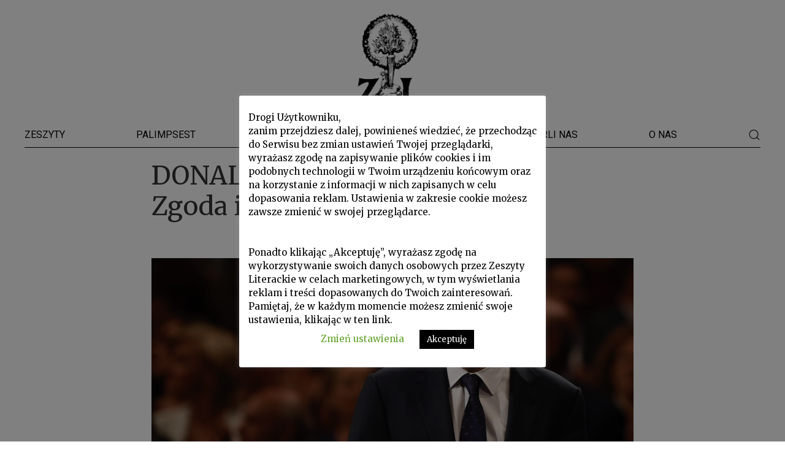

--- FILE ---
content_type: text/html; charset=UTF-8
request_url: https://zeszytyliterackie.pl/donald-tusk-zgoda-i-harmonia/
body_size: 15434
content:
<!doctype html>
<!--[if lt IE 7]><html class="no-js ie ie6 lt-ie9 lt-ie8 lt-ie7"lang="pl-PL"> <![endif]-->
<!--[if IE 7]><html class="no-js ie ie7 lt-ie9 lt-ie8"lang="pl-PL"> <![endif]-->
<!--[if IE 8]><html class="no-js ie ie8 lt-ie9"lang="pl-PL"> <![endif]-->
<!--[if gt IE 8]><!--><html class="no-js"lang="pl-PL"> <!--<![endif]-->
<head>
    <meta charset="UTF-8" />
        <title>DONALD TUSK Zgoda i harmonia        </title>
    <meta name="description" content="">
    <link rel="stylesheet" href="https://zeszytyliterackie.pl/wp-content/themes/szablon/style.css?v=1.1" type="text/css" media="screen" />
    <meta http-equiv="Content-Type" content="text/html; charset=UTF-8" />
    <meta http-equiv="X-UA-Compatible" content="IE=edge">
    <meta name="viewport" content="width=device-width, initial-scale=1.0">
    <link rel="pingback" href="https://zeszytyliterackie.pl/xmlrpc.php" />	<script src="https://cdnjs.cloudflare.com/ajax/libs/uikit/3.0.3/js/uikit.min.js"></script>
	<script src="https://cdnjs.cloudflare.com/ajax/libs/uikit/3.0.3/js/uikit-icons.min.js"></script>
    <script>window['ga-disable-UA-149341586-1'] = true; console.log("Google Analytics: Waiting for consent");</script>
    <noscript>
        <style>
            .uk-noscript-hidden {
                display: none;
            }
        </style>
    </noscript><meta name='robots' content='max-image-preview:large' />
<link rel="alternate" title="oEmbed (JSON)" type="application/json+oembed" href="https://zeszytyliterackie.pl/wp-json/oembed/1.0/embed?url=https%3A%2F%2Fzeszytyliterackie.pl%2Fdonald-tusk-zgoda-i-harmonia%2F" />
<link rel="alternate" title="oEmbed (XML)" type="text/xml+oembed" href="https://zeszytyliterackie.pl/wp-json/oembed/1.0/embed?url=https%3A%2F%2Fzeszytyliterackie.pl%2Fdonald-tusk-zgoda-i-harmonia%2F&#038;format=xml" />
<style id='wp-img-auto-sizes-contain-inline-css' type='text/css'>
img:is([sizes=auto i],[sizes^="auto," i]){contain-intrinsic-size:3000px 1500px}
/*# sourceURL=wp-img-auto-sizes-contain-inline-css */
</style>
<style id='wp-emoji-styles-inline-css' type='text/css'>

	img.wp-smiley, img.emoji {
		display: inline !important;
		border: none !important;
		box-shadow: none !important;
		height: 1em !important;
		width: 1em !important;
		margin: 0 0.07em !important;
		vertical-align: -0.1em !important;
		background: none !important;
		padding: 0 !important;
	}
/*# sourceURL=wp-emoji-styles-inline-css */
</style>
<style id='wp-block-library-inline-css' type='text/css'>
:root{--wp-block-synced-color:#7a00df;--wp-block-synced-color--rgb:122,0,223;--wp-bound-block-color:var(--wp-block-synced-color);--wp-editor-canvas-background:#ddd;--wp-admin-theme-color:#007cba;--wp-admin-theme-color--rgb:0,124,186;--wp-admin-theme-color-darker-10:#006ba1;--wp-admin-theme-color-darker-10--rgb:0,107,160.5;--wp-admin-theme-color-darker-20:#005a87;--wp-admin-theme-color-darker-20--rgb:0,90,135;--wp-admin-border-width-focus:2px}@media (min-resolution:192dpi){:root{--wp-admin-border-width-focus:1.5px}}.wp-element-button{cursor:pointer}:root .has-very-light-gray-background-color{background-color:#eee}:root .has-very-dark-gray-background-color{background-color:#313131}:root .has-very-light-gray-color{color:#eee}:root .has-very-dark-gray-color{color:#313131}:root .has-vivid-green-cyan-to-vivid-cyan-blue-gradient-background{background:linear-gradient(135deg,#00d084,#0693e3)}:root .has-purple-crush-gradient-background{background:linear-gradient(135deg,#34e2e4,#4721fb 50%,#ab1dfe)}:root .has-hazy-dawn-gradient-background{background:linear-gradient(135deg,#faaca8,#dad0ec)}:root .has-subdued-olive-gradient-background{background:linear-gradient(135deg,#fafae1,#67a671)}:root .has-atomic-cream-gradient-background{background:linear-gradient(135deg,#fdd79a,#004a59)}:root .has-nightshade-gradient-background{background:linear-gradient(135deg,#330968,#31cdcf)}:root .has-midnight-gradient-background{background:linear-gradient(135deg,#020381,#2874fc)}:root{--wp--preset--font-size--normal:16px;--wp--preset--font-size--huge:42px}.has-regular-font-size{font-size:1em}.has-larger-font-size{font-size:2.625em}.has-normal-font-size{font-size:var(--wp--preset--font-size--normal)}.has-huge-font-size{font-size:var(--wp--preset--font-size--huge)}.has-text-align-center{text-align:center}.has-text-align-left{text-align:left}.has-text-align-right{text-align:right}.has-fit-text{white-space:nowrap!important}#end-resizable-editor-section{display:none}.aligncenter{clear:both}.items-justified-left{justify-content:flex-start}.items-justified-center{justify-content:center}.items-justified-right{justify-content:flex-end}.items-justified-space-between{justify-content:space-between}.screen-reader-text{border:0;clip-path:inset(50%);height:1px;margin:-1px;overflow:hidden;padding:0;position:absolute;width:1px;word-wrap:normal!important}.screen-reader-text:focus{background-color:#ddd;clip-path:none;color:#444;display:block;font-size:1em;height:auto;left:5px;line-height:normal;padding:15px 23px 14px;text-decoration:none;top:5px;width:auto;z-index:100000}html :where(.has-border-color){border-style:solid}html :where([style*=border-top-color]){border-top-style:solid}html :where([style*=border-right-color]){border-right-style:solid}html :where([style*=border-bottom-color]){border-bottom-style:solid}html :where([style*=border-left-color]){border-left-style:solid}html :where([style*=border-width]){border-style:solid}html :where([style*=border-top-width]){border-top-style:solid}html :where([style*=border-right-width]){border-right-style:solid}html :where([style*=border-bottom-width]){border-bottom-style:solid}html :where([style*=border-left-width]){border-left-style:solid}html :where(img[class*=wp-image-]){height:auto;max-width:100%}:where(figure){margin:0 0 1em}html :where(.is-position-sticky){--wp-admin--admin-bar--position-offset:var(--wp-admin--admin-bar--height,0px)}@media screen and (max-width:600px){html :where(.is-position-sticky){--wp-admin--admin-bar--position-offset:0px}}

/*# sourceURL=wp-block-library-inline-css */
</style><style id='wp-block-paragraph-inline-css' type='text/css'>
.is-small-text{font-size:.875em}.is-regular-text{font-size:1em}.is-large-text{font-size:2.25em}.is-larger-text{font-size:3em}.has-drop-cap:not(:focus):first-letter{float:left;font-size:8.4em;font-style:normal;font-weight:100;line-height:.68;margin:.05em .1em 0 0;text-transform:uppercase}body.rtl .has-drop-cap:not(:focus):first-letter{float:none;margin-left:.1em}p.has-drop-cap.has-background{overflow:hidden}:root :where(p.has-background){padding:1.25em 2.375em}:where(p.has-text-color:not(.has-link-color)) a{color:inherit}p.has-text-align-left[style*="writing-mode:vertical-lr"],p.has-text-align-right[style*="writing-mode:vertical-rl"]{rotate:180deg}
/*# sourceURL=https://zeszytyliterackie.pl/wp-includes/blocks/paragraph/style.min.css */
</style>
<style id='wp-block-separator-inline-css' type='text/css'>
@charset "UTF-8";.wp-block-separator{border:none;border-top:2px solid}:root :where(.wp-block-separator.is-style-dots){height:auto;line-height:1;text-align:center}:root :where(.wp-block-separator.is-style-dots):before{color:currentColor;content:"···";font-family:serif;font-size:1.5em;letter-spacing:2em;padding-left:2em}.wp-block-separator.is-style-dots{background:none!important;border:none!important}
/*# sourceURL=https://zeszytyliterackie.pl/wp-includes/blocks/separator/style.min.css */
</style>
<style id='global-styles-inline-css' type='text/css'>
:root{--wp--preset--aspect-ratio--square: 1;--wp--preset--aspect-ratio--4-3: 4/3;--wp--preset--aspect-ratio--3-4: 3/4;--wp--preset--aspect-ratio--3-2: 3/2;--wp--preset--aspect-ratio--2-3: 2/3;--wp--preset--aspect-ratio--16-9: 16/9;--wp--preset--aspect-ratio--9-16: 9/16;--wp--preset--color--black: #000000;--wp--preset--color--cyan-bluish-gray: #abb8c3;--wp--preset--color--white: #ffffff;--wp--preset--color--pale-pink: #f78da7;--wp--preset--color--vivid-red: #cf2e2e;--wp--preset--color--luminous-vivid-orange: #ff6900;--wp--preset--color--luminous-vivid-amber: #fcb900;--wp--preset--color--light-green-cyan: #7bdcb5;--wp--preset--color--vivid-green-cyan: #00d084;--wp--preset--color--pale-cyan-blue: #8ed1fc;--wp--preset--color--vivid-cyan-blue: #0693e3;--wp--preset--color--vivid-purple: #9b51e0;--wp--preset--gradient--vivid-cyan-blue-to-vivid-purple: linear-gradient(135deg,rgb(6,147,227) 0%,rgb(155,81,224) 100%);--wp--preset--gradient--light-green-cyan-to-vivid-green-cyan: linear-gradient(135deg,rgb(122,220,180) 0%,rgb(0,208,130) 100%);--wp--preset--gradient--luminous-vivid-amber-to-luminous-vivid-orange: linear-gradient(135deg,rgb(252,185,0) 0%,rgb(255,105,0) 100%);--wp--preset--gradient--luminous-vivid-orange-to-vivid-red: linear-gradient(135deg,rgb(255,105,0) 0%,rgb(207,46,46) 100%);--wp--preset--gradient--very-light-gray-to-cyan-bluish-gray: linear-gradient(135deg,rgb(238,238,238) 0%,rgb(169,184,195) 100%);--wp--preset--gradient--cool-to-warm-spectrum: linear-gradient(135deg,rgb(74,234,220) 0%,rgb(151,120,209) 20%,rgb(207,42,186) 40%,rgb(238,44,130) 60%,rgb(251,105,98) 80%,rgb(254,248,76) 100%);--wp--preset--gradient--blush-light-purple: linear-gradient(135deg,rgb(255,206,236) 0%,rgb(152,150,240) 100%);--wp--preset--gradient--blush-bordeaux: linear-gradient(135deg,rgb(254,205,165) 0%,rgb(254,45,45) 50%,rgb(107,0,62) 100%);--wp--preset--gradient--luminous-dusk: linear-gradient(135deg,rgb(255,203,112) 0%,rgb(199,81,192) 50%,rgb(65,88,208) 100%);--wp--preset--gradient--pale-ocean: linear-gradient(135deg,rgb(255,245,203) 0%,rgb(182,227,212) 50%,rgb(51,167,181) 100%);--wp--preset--gradient--electric-grass: linear-gradient(135deg,rgb(202,248,128) 0%,rgb(113,206,126) 100%);--wp--preset--gradient--midnight: linear-gradient(135deg,rgb(2,3,129) 0%,rgb(40,116,252) 100%);--wp--preset--font-size--small: 13px;--wp--preset--font-size--medium: 20px;--wp--preset--font-size--large: 36px;--wp--preset--font-size--x-large: 42px;--wp--preset--spacing--20: 0.44rem;--wp--preset--spacing--30: 0.67rem;--wp--preset--spacing--40: 1rem;--wp--preset--spacing--50: 1.5rem;--wp--preset--spacing--60: 2.25rem;--wp--preset--spacing--70: 3.38rem;--wp--preset--spacing--80: 5.06rem;--wp--preset--shadow--natural: 6px 6px 9px rgba(0, 0, 0, 0.2);--wp--preset--shadow--deep: 12px 12px 50px rgba(0, 0, 0, 0.4);--wp--preset--shadow--sharp: 6px 6px 0px rgba(0, 0, 0, 0.2);--wp--preset--shadow--outlined: 6px 6px 0px -3px rgb(255, 255, 255), 6px 6px rgb(0, 0, 0);--wp--preset--shadow--crisp: 6px 6px 0px rgb(0, 0, 0);}:where(.is-layout-flex){gap: 0.5em;}:where(.is-layout-grid){gap: 0.5em;}body .is-layout-flex{display: flex;}.is-layout-flex{flex-wrap: wrap;align-items: center;}.is-layout-flex > :is(*, div){margin: 0;}body .is-layout-grid{display: grid;}.is-layout-grid > :is(*, div){margin: 0;}:where(.wp-block-columns.is-layout-flex){gap: 2em;}:where(.wp-block-columns.is-layout-grid){gap: 2em;}:where(.wp-block-post-template.is-layout-flex){gap: 1.25em;}:where(.wp-block-post-template.is-layout-grid){gap: 1.25em;}.has-black-color{color: var(--wp--preset--color--black) !important;}.has-cyan-bluish-gray-color{color: var(--wp--preset--color--cyan-bluish-gray) !important;}.has-white-color{color: var(--wp--preset--color--white) !important;}.has-pale-pink-color{color: var(--wp--preset--color--pale-pink) !important;}.has-vivid-red-color{color: var(--wp--preset--color--vivid-red) !important;}.has-luminous-vivid-orange-color{color: var(--wp--preset--color--luminous-vivid-orange) !important;}.has-luminous-vivid-amber-color{color: var(--wp--preset--color--luminous-vivid-amber) !important;}.has-light-green-cyan-color{color: var(--wp--preset--color--light-green-cyan) !important;}.has-vivid-green-cyan-color{color: var(--wp--preset--color--vivid-green-cyan) !important;}.has-pale-cyan-blue-color{color: var(--wp--preset--color--pale-cyan-blue) !important;}.has-vivid-cyan-blue-color{color: var(--wp--preset--color--vivid-cyan-blue) !important;}.has-vivid-purple-color{color: var(--wp--preset--color--vivid-purple) !important;}.has-black-background-color{background-color: var(--wp--preset--color--black) !important;}.has-cyan-bluish-gray-background-color{background-color: var(--wp--preset--color--cyan-bluish-gray) !important;}.has-white-background-color{background-color: var(--wp--preset--color--white) !important;}.has-pale-pink-background-color{background-color: var(--wp--preset--color--pale-pink) !important;}.has-vivid-red-background-color{background-color: var(--wp--preset--color--vivid-red) !important;}.has-luminous-vivid-orange-background-color{background-color: var(--wp--preset--color--luminous-vivid-orange) !important;}.has-luminous-vivid-amber-background-color{background-color: var(--wp--preset--color--luminous-vivid-amber) !important;}.has-light-green-cyan-background-color{background-color: var(--wp--preset--color--light-green-cyan) !important;}.has-vivid-green-cyan-background-color{background-color: var(--wp--preset--color--vivid-green-cyan) !important;}.has-pale-cyan-blue-background-color{background-color: var(--wp--preset--color--pale-cyan-blue) !important;}.has-vivid-cyan-blue-background-color{background-color: var(--wp--preset--color--vivid-cyan-blue) !important;}.has-vivid-purple-background-color{background-color: var(--wp--preset--color--vivid-purple) !important;}.has-black-border-color{border-color: var(--wp--preset--color--black) !important;}.has-cyan-bluish-gray-border-color{border-color: var(--wp--preset--color--cyan-bluish-gray) !important;}.has-white-border-color{border-color: var(--wp--preset--color--white) !important;}.has-pale-pink-border-color{border-color: var(--wp--preset--color--pale-pink) !important;}.has-vivid-red-border-color{border-color: var(--wp--preset--color--vivid-red) !important;}.has-luminous-vivid-orange-border-color{border-color: var(--wp--preset--color--luminous-vivid-orange) !important;}.has-luminous-vivid-amber-border-color{border-color: var(--wp--preset--color--luminous-vivid-amber) !important;}.has-light-green-cyan-border-color{border-color: var(--wp--preset--color--light-green-cyan) !important;}.has-vivid-green-cyan-border-color{border-color: var(--wp--preset--color--vivid-green-cyan) !important;}.has-pale-cyan-blue-border-color{border-color: var(--wp--preset--color--pale-cyan-blue) !important;}.has-vivid-cyan-blue-border-color{border-color: var(--wp--preset--color--vivid-cyan-blue) !important;}.has-vivid-purple-border-color{border-color: var(--wp--preset--color--vivid-purple) !important;}.has-vivid-cyan-blue-to-vivid-purple-gradient-background{background: var(--wp--preset--gradient--vivid-cyan-blue-to-vivid-purple) !important;}.has-light-green-cyan-to-vivid-green-cyan-gradient-background{background: var(--wp--preset--gradient--light-green-cyan-to-vivid-green-cyan) !important;}.has-luminous-vivid-amber-to-luminous-vivid-orange-gradient-background{background: var(--wp--preset--gradient--luminous-vivid-amber-to-luminous-vivid-orange) !important;}.has-luminous-vivid-orange-to-vivid-red-gradient-background{background: var(--wp--preset--gradient--luminous-vivid-orange-to-vivid-red) !important;}.has-very-light-gray-to-cyan-bluish-gray-gradient-background{background: var(--wp--preset--gradient--very-light-gray-to-cyan-bluish-gray) !important;}.has-cool-to-warm-spectrum-gradient-background{background: var(--wp--preset--gradient--cool-to-warm-spectrum) !important;}.has-blush-light-purple-gradient-background{background: var(--wp--preset--gradient--blush-light-purple) !important;}.has-blush-bordeaux-gradient-background{background: var(--wp--preset--gradient--blush-bordeaux) !important;}.has-luminous-dusk-gradient-background{background: var(--wp--preset--gradient--luminous-dusk) !important;}.has-pale-ocean-gradient-background{background: var(--wp--preset--gradient--pale-ocean) !important;}.has-electric-grass-gradient-background{background: var(--wp--preset--gradient--electric-grass) !important;}.has-midnight-gradient-background{background: var(--wp--preset--gradient--midnight) !important;}.has-small-font-size{font-size: var(--wp--preset--font-size--small) !important;}.has-medium-font-size{font-size: var(--wp--preset--font-size--medium) !important;}.has-large-font-size{font-size: var(--wp--preset--font-size--large) !important;}.has-x-large-font-size{font-size: var(--wp--preset--font-size--x-large) !important;}
/*# sourceURL=global-styles-inline-css */
</style>

<style id='classic-theme-styles-inline-css' type='text/css'>
/*! This file is auto-generated */
.wp-block-button__link{color:#fff;background-color:#32373c;border-radius:9999px;box-shadow:none;text-decoration:none;padding:calc(.667em + 2px) calc(1.333em + 2px);font-size:1.125em}.wp-block-file__button{background:#32373c;color:#fff;text-decoration:none}
/*# sourceURL=/wp-includes/css/classic-themes.min.css */
</style>
<link rel='stylesheet' id='age-gate-css' href='https://zeszytyliterackie.pl/wp-content/plugins/age-gate/public/css/age-gate-public.css?ver=2.19.0' type='text/css' media='all' />
<style id='age-gate-user-options-inline-css' type='text/css'>
:root{--age-gate-blur: 5px;}.age-gate-wrapper { background: transparent; }.age-gate-background-colour { background-color: rgba(216, 216, 216, 1); }.age-gate-error { display: none; }
/*# sourceURL=age-gate-user-options-inline-css */
</style>
<link rel='stylesheet' id='cookie-law-info-css' href='https://zeszytyliterackie.pl/wp-content/plugins/cookie-law-info/public/css/cookie-law-info-public.css?ver=2.0.7' type='text/css' media='all' />
<link rel='stylesheet' id='cookie-law-info-gdpr-css' href='https://zeszytyliterackie.pl/wp-content/plugins/cookie-law-info/public/css/cookie-law-info-gdpr.css?ver=2.0.7' type='text/css' media='all' />
<link rel='stylesheet' id='crp-public-css' href='https://zeszytyliterackie.pl/wp-content/plugins/custom-related-posts/dist/public.css?ver=1.6.6' type='text/css' media='all' />
<link rel='stylesheet' id='wp-pagenavi-css' href='https://zeszytyliterackie.pl/wp-content/plugins/wp-pagenavi/pagenavi-css.css?ver=2.70' type='text/css' media='all' />
<link rel='stylesheet' id='ivory-search-styles-css' href='https://zeszytyliterackie.pl/wp-content/plugins/add-search-to-menu/public/css/ivory-search.min.css?ver=5.3' type='text/css' media='all' />
<link rel='stylesheet' id='pcs-styles-css' href='https://zeszytyliterackie.pl/wp-content/plugins/post-content-shortcodes/styles/default-styles.css?ver=1.0' type='text/css' media='screen' />
<script type="text/javascript" src="https://zeszytyliterackie.pl/wp-includes/js/jquery/jquery.min.js?ver=3.7.1" id="jquery-core-js"></script>
<script type="text/javascript" src="https://zeszytyliterackie.pl/wp-includes/js/jquery/jquery-migrate.min.js?ver=3.4.1" id="jquery-migrate-js"></script>
<script type="text/javascript" id="cookie-law-info-js-extra">
/* <![CDATA[ */
var Cli_Data = {"nn_cookie_ids":[],"cookielist":[],"non_necessary_cookies":[],"ccpaEnabled":"","ccpaRegionBased":"","ccpaBarEnabled":"","strictlyEnabled":["necessary","obligatoire"],"ccpaType":"gdpr","js_blocking":"","custom_integration":"","triggerDomRefresh":"","secure_cookies":""};
var cli_cookiebar_settings = {"animate_speed_hide":"500","animate_speed_show":"500","background":"#FFF","border":"#b1a6a6c2","border_on":"","button_1_button_colour":"#000","button_1_button_hover":"#000000","button_1_link_colour":"#fff","button_1_as_button":"1","button_1_new_win":"","button_2_button_colour":"#333","button_2_button_hover":"#292929","button_2_link_colour":"#444","button_2_as_button":"","button_2_hidebar":"","button_3_button_colour":"#000","button_3_button_hover":"#000000","button_3_link_colour":"#fff","button_3_as_button":"1","button_3_new_win":"","button_4_button_colour":"#000","button_4_button_hover":"#000000","button_4_link_colour":"#62a329","button_4_as_button":"","button_7_button_colour":"#61a229","button_7_button_hover":"#4e8221","button_7_link_colour":"#fff","button_7_as_button":"1","button_7_new_win":"","font_family":"inherit","header_fix":"","notify_animate_hide":"1","notify_animate_show":"","notify_div_id":"#cookie-law-info-bar","notify_position_horizontal":"right","notify_position_vertical":"bottom","scroll_close":"","scroll_close_reload":"","accept_close_reload":"1","reject_close_reload":"","showagain_tab":"1","showagain_background":"#fff","showagain_border":"#000","showagain_div_id":"#cookie-law-info-again","showagain_x_position":"100px","text":"#000","show_once_yn":"","show_once":"10000","logging_on":"","as_popup":"","popup_overlay":"1","bar_heading_text":"","cookie_bar_as":"popup","popup_showagain_position":"bottom-right","widget_position":"left"};
var log_object = {"ajax_url":"https://zeszytyliterackie.pl/wp-admin/admin-ajax.php"};
//# sourceURL=cookie-law-info-js-extra
/* ]]> */
</script>
<script type="text/javascript" src="https://zeszytyliterackie.pl/wp-content/plugins/cookie-law-info/public/js/cookie-law-info-public.js?ver=2.0.7" id="cookie-law-info-js"></script>
<link rel="https://api.w.org/" href="https://zeszytyliterackie.pl/wp-json/" /><link rel="alternate" title="JSON" type="application/json" href="https://zeszytyliterackie.pl/wp-json/wp/v2/posts/643" /><link rel="EditURI" type="application/rsd+xml" title="RSD" href="https://zeszytyliterackie.pl/xmlrpc.php?rsd" />
<meta name="generator" content="WordPress 6.9" />
<link rel="canonical" href="https://zeszytyliterackie.pl/donald-tusk-zgoda-i-harmonia/" />
<link rel='shortlink' href='https://zeszytyliterackie.pl/?p=643' />
			<script type="text/javascript">
				var cli_flush_cache = true;
			</script>
<link rel="icon" href="https://zeszytyliterackie.pl/wp-content/uploads/2019/08/ikona-zl.png" sizes="32x32" />
<link rel="icon" href="https://zeszytyliterackie.pl/wp-content/uploads/2019/08/ikona-zl.png" sizes="192x192" />
<link rel="apple-touch-icon" href="https://zeszytyliterackie.pl/wp-content/uploads/2019/08/ikona-zl.png" />
<meta name="msapplication-TileImage" content="https://zeszytyliterackie.pl/wp-content/uploads/2019/08/ikona-zl.png" />
		<style type="text/css" id="wp-custom-css">
			body.category-palimpsest main {
	background: url(https://zeszytyliterackie.pl/wp-content/uploads/2019/12/palimpsest-bg-gradient.jpg) top center;
	background-size: contain;
	background-repeat: repeat-y;
}

header {
	background-color: #FFF;
}		</style>
		
    <link rel='stylesheet' id='ivory-ajax-search-styles-css' href='https://zeszytyliterackie.pl/wp-content/plugins/add-search-to-menu/public/css/ivory-ajax-search.min.css?ver=5.3' type='text/css' media='all' />
</head><body class="wp-singular post-template-default single single-post postid-643 single-format-standard wp-theme-szablon szablon" data-template="base.twig">    <header role="banner">
        <div class="uk-container">
            <div>
                <a class="uk-navbar-item uk-logo" href="https://zeszytyliterackie.pl" alt="Zeszyty Literackie">
                    <img class="uk-align-center uk-margin-top uk-margin-small-bottom"
                         src="https://zeszytyliterackie.pl/wp-content/themes/szablon/static/images/zl-znak.png" width="120">
                </a>
            </div>
            <div uk-sticky="sel-target: .uk-navbar-container; cls-active: uk-navbar-sticky">
            <nav id="zl-main-menu" class="uk-navbar-container uk-navbar-transparent" role="navigation"
                 uk-navbar>
                <div class="nav-overlay uk-width-1-1@s">
                    <ul class="uk-navbar-nav uk-flex uk-flex-wrap-middle uk-flex-row uk-flex-wrap uk-flex-between">                                <li class="uk-visible menu-item menu-item-type-taxonomy menu-item-object-category current-post-ancestor current-menu-parent current-post-parent menu-item-3695">
                                    <a href="https://zeszytyliterackie.pl/w-zeszytach/">Zeszyty</a>
                                </li>                                <li class="uk-visible menu-item menu-item-type-taxonomy menu-item-object-category menu-item-3690">
                                    <a href="https://zeszytyliterackie.pl/palimpsest/">Palimpsest</a>
                                </li>                                <li class="uk-visible menu-item menu-item-type-taxonomy menu-item-object-category menu-item-3692 menu-item-has-children">
                                    <a href="https://zeszytyliterackie.pl/dzialy/">Działy <span class="uk-visible@m" aria-hidden="true"
                                                                       uk-icon="icon:triangle-down"></span></a>
                                    <div class="uk-visible@m uk-navbar-dropdown uk-navbar-dropdown-width-3">
                                        <ul class="uk-nav uk-navbar-dropdown-nav uk-column-1-3">                                                <li><a class="dropdown-item"
                                                       href="https://zeszytyliterackie.pl/proza/">Proza</a></li>                                                <li><a class="dropdown-item"
                                                       href="https://zeszytyliterackie.pl/proza-i-poezja/">Proza i poezja</a></li>                                                <li><a class="dropdown-item"
                                                       href="https://zeszytyliterackie.pl/europa-srodka/">Europa Środka</a></li>                                                <li><a class="dropdown-item"
                                                       href="https://zeszytyliterackie.pl/prezentacje/">Prezentacje</a></li>                                                <li><a class="dropdown-item"
                                                       href="https://zeszytyliterackie.pl/spojrzenia/">Spojrzenia</a></li>                                                <li><a class="dropdown-item"
                                                       href="https://zeszytyliterackie.pl/poezja-i-swiat/">Poezja i świat</a></li>                                                <li><a class="dropdown-item"
                                                       href="https://zeszytyliterackie.pl/swiadectwa/">Świadectwa</a></li>                                                <li><a class="dropdown-item"
                                                       href="https://zeszytyliterackie.pl/triest/">Portrety miast: Triest</a></li>                                                <li><a class="dropdown-item"
                                                       href="https://zeszytyliterackie.pl/portrety-nowoczesnosci/">Portrety nowoczesności</a></li>                                                <li><a class="dropdown-item"
                                                       href="https://zeszytyliterackie.pl/rozmowy/">Rozmowy</a></li>                                                <li><a class="dropdown-item"
                                                       href="https://zeszytyliterackie.pl/oblicza/">Oblicza krajów</a></li>                                                <li><a class="dropdown-item"
                                                       href="https://zeszytyliterackie.pl/poezja/">Poezja</a></li>                                                <li><a class="dropdown-item"
                                                       href="https://zeszytyliterackie.pl/herbert-nieznany/">Herbert nieznany</a></li>                                                <li><a class="dropdown-item"
                                                       href="https://zeszytyliterackie.pl/wspomnienia/">Wspomnienia</a></li>                                                <li><a class="dropdown-item"
                                                       href="https://zeszytyliterackie.pl/sylwetki/">Sylwetki</a></li>                                                <li><a class="dropdown-item"
                                                       href="https://zeszytyliterackie.pl/podroze/">Podróże</a></li>                                                <li><a class="dropdown-item"
                                                       href="https://zeszytyliterackie.pl/galaktyka-bristigera/">Galaktyka Bristigera</a></li>                                                <li><a class="dropdown-item"
                                                       href="https://zeszytyliterackie.pl/listy/">Listy do Redakcji</a></li>                                                <li><a class="dropdown-item"
                                                       href="https://zeszytyliterackie.pl/o-ksiazkach/">O książkach</a></li>                                                <li><a class="dropdown-item"
                                                       href="https://zeszytyliterackie.pl/rok-herlinga-grudzinskiego/">Rok Herlinga‑Grudzińskiego</a></li>                                                <li><a class="dropdown-item"
                                                       href="https://zeszytyliterackie.pl/glosy-o-nas/">Głosy o nas</a></li>                                                <li><a class="dropdown-item"
                                                       href="https://zeszytyliterackie.pl/notatki/">Notatki</a></li>                                                <li><a class="dropdown-item"
                                                       href="https://zeszytyliterackie.pl/przeczytane/">Przeczytane</a></li>                                                <li><a class="dropdown-item"
                                                       href="https://zeszytyliterackie.pl/lektury-kwartalne/">Lektury kwartalne</a></li>                                                <li><a class="dropdown-item"
                                                       href="https://zeszytyliterackie.pl/reportaz-fotograficzny/">Reportaż fotograficzny</a></li>                                                <li><a class="dropdown-item"
                                                       href="https://zeszytyliterackie.pl/zobaczone/">Zobaczone</a></li>                                        </ul>
                                    </div>
                                </li>                                <li class="uk-visible menu-item menu-item-type-taxonomy menu-item-object-category menu-item-6429">
                                    <a href="https://zeszytyliterackie.pl/wydarzenia/">Wydarzenia</a>
                                </li>                                <li class="uk-visible menu-item menu-item-type-post_type menu-item-object-page menu-item-12813">
                                    <a href="https://zeszytyliterackie.pl/lista-darczyncow/">Wsparli nas</a>
                                </li>                                <li class="uk-visible menu-item menu-item-type-post_type menu-item-object-page menu-item-10565">
                                    <a href="https://zeszytyliterackie.pl/o-nas/">O nas</a>
                                </li>                        <a class="uk-visible uk-navbar-toggle" uk-search-icon
                           uk-toggle="target: .nav-overlay; animation: uk-animation-fade" href="#" style="color: #000;"></a>                    </ul>
                </div>

                <div class="nav-overlay uk-navbar-left uk-flex-1" hidden>

                    <div class="uk-width-expand"><form data-min-no-for-search=1 data-result-box-max-height=400 data-form-id=9944 class="is-search-form is-form-style is-form-style-2 is-form-id-9944 is-ajax-search" action="https://zeszytyliterackie.pl/" method="get" role="search" ><label for="is-search-input-9944"><span class="is-screen-reader-text">Search for:</span><input  type="search" id="is-search-input-9944" name="s" value="" class="is-search-input" placeholder="Szukaj" autocomplete=off /><span class="is-loader-image" style="display: none;background-image:url(https://zeszytyliterackie.pl/wp-content/plugins/add-search-to-menu/public/images/spinner.gif);" ></span></label><input type="hidden" name="id" value="9944" /><input type="hidden" name="post_type" value="post" /></form>                    </div>

                    <a class="uk-navbar-toggle" uk-close uk-toggle="target: .nav-overlay; animation: uk-animation-fade"
                       href="#"></a>

                </div>
            </nav>
            </div>
        </div>    </header><main role="main" uk-height-viewport="expand: true">    <section class="uk-container uk-margin-top uk-margin-bottom" role="region">
        <div class="uk-flex-center" uk-grid>
            <div class="uk-width-2-3@m uk-article post-type-post" id="post-643">
                <header>                    <h1 class="uk-article-title uk-margin-remove-top" style="font-weight: 300">DONALD TUSK<br> Zgoda i harmonia</h1>                </header>
            </div>
            <div class="uk-width-2-3@m uk-text-center">                <div class="uk-cover-container">
                    <canvas width="1200" height="660"></canvas>                        <noscript>
                            <img src="https://zeszytyliterackie.pl/wp-content/uploads/2018/01/DMmePt9WkAANjJG.jpg" alt="" width="800" height="440"
                                 uk-cover/>
                        </noscript>
                        <img class="uk-noscript-hidden" src="https://zeszytyliterackie.pl/wp-content/uploads/2018/01/DMmePt9WkAANjJG.jpg" alt=""
                             uk-cover/>                </div>
            </div>
            <div class="uk-width-2-3@m uk-article post-type-post"><p style="text-align: right;"><strong>DONALD TUSK</strong><br><strong> Zgoda i harmonia*</strong><em></em></p><em>
</em><p><em>Majestades, Premiados, Autoridades, Señoras y Señores</em>,</p>
<p>Jestem szczęśliwy, że mogę dziś odebrać Nagrodę Zgody, przyznaną Unii Europejskiej przez Fundację Księżnej Asturii. I równocześnie jestem dumny, że tę samą nagrodę — w dziedzinie literatury — odbiera też Polak, wybitny poeta, Adam Zagajewski.</p>
<p>Poznaliśmy się 40 lat temu, choć on może o tym nie wie. Byłem jeszcze studentem, kiedy przeczytałem jego genialny wiersz o cenzurze, a był to czas komunistycznej dyktatury w Polsce. Wydrukowaliśmy w naszej nielegalnej podziemnej drukarni ten wiersz w kilkuset egzemplarzach. Z czasem Zagajewski stał się dla całej naszej generacji symbolem wolności słowa, niezależności myśli, tęsknoty za Europą — nie w sensie geograficznym, ale politycznym, intelektualnym, aksjologicznym.</p>
<p>Obaj uczestniczyliśmy w wielkim ruchu „Solidarności”. Brały w nim udział miliony naszych rodaków. Byliśmy bici, więzieni, zmuszani do emigracji. Ale nigdy nie wyrzekliśmy się kilku prostych zasad: że przemoc niczego nie rozwiązuje, że dialog jest zawsze lepszy od konfliktu, że prawo powinno być szanowane przez wszystkich aktorów życia publicznego, że harmonia lepsza jest od chaosu.</p>
<p>Przez te lata obaj marzyliśmy o zjednoczonej Europie, gdzie panują zgoda i prawda. I dziś tu, w Oviedo, chcę podkreślić, że zgoda jest synonimem jedności. I również dziś otrzymujemy nagrodę właśnie Zgody, pamiętając, że nie ma autentycznej zgody bez prawdy.</p>
<p>W wielu miejscach na świecie ludzie czują, że otaczają ich kłamstwa, manipulacje i dezinformacja.</p>
<p>Ja wciąż głęboko wierzę, że prawda jest niezwyciężona i że ta uroczystość jest także tego wyrazem.</p>
<p>Jeden z najpiękniejszych wierszy Adama Zagajewskiego jest właśnie o prawdzie. Przetłumaczyliśmy jego fragment wspólnie z moimi przyjaciółmi na hiszpański:</p>
<p>El territorio de la verdad es claramente reducido,<br>estrecho como un sendero al borde de un precipicio.<br>¿Eres capaz de no salirte de él?<br>Acaso ya lo has abandonado<sup>1</sup>.</p>
<p style="text-align: right;">
</p><p><em>DONALD TUSK</em></p>

<p class="has-small-font-size">DONALD TUSK ur. 1957. Polityk i historyk. W latach  2007-2014 prezes Rady Ministrów, od 2014 przewodniczący Rady Europejskiej.</p>



<hr class="wp-block-separator"/>


<p><sup>*</sup> Wystąpienie przewodniczącego Rady Europejskiej podczas wręczenia Nagród Księżnej Asturii, 20 X 2017. Tytuł i oprac. Red. „ZL”.</p>


<hr class="wp-block-separator"/>


<p><b>Zobacz także</b><br><div class="display-posts-listing grid"><div class="listing-item"><a class="image" href="https://zeszytyliterackie.pl/zl-140/"><img decoding="async" width="300" height="125" src="https://zeszytyliterackie.pl/wp-content/uploads/2017/12/ZL140-300x125.jpg" class="attachment-medium size-medium wp-post-image" alt="" srcset="https://zeszytyliterackie.pl/wp-content/uploads/2017/12/ZL140-300x125.jpg 300w, https://zeszytyliterackie.pl/wp-content/uploads/2017/12/ZL140-768x320.jpg 768w, https://zeszytyliterackie.pl/wp-content/uploads/2017/12/ZL140-1024x427.jpg 1024w, https://zeszytyliterackie.pl/wp-content/uploads/2017/12/ZL140-1200x500.jpg 1200w" sizes="(max-width: 300px) 100vw, 300px" /></a> <a class="title" href="https://zeszytyliterackie.pl/zl-140/">ZL 140</a></div></div></p>


<hr class="wp-block-separator"/>


<p><strong>Przypisy <br></strong></p>
<p><sup>1</sup> „Terytorium prawdy <br>jest najwyraźniej małe, <br>wąskie jak ścieżka nad urwiskiem. <br>Czy potrafisz utrzymać się <br>na niej? <br>A może już ją porzuciłeś”.</p>
<p>Fragment wiersza Adama Zagajewskiego <em>Autoportret, nie wolny od wątpliwości</em> z tomu <em>Anteny (</em>Kraków, a5, 2005).</p>
<p style="text-align: left;"></p>            </div>        </div>
    </section>
</main><footer class="uk-background-muted uk-margin-large-top uk-padding-large uk-padding-remove-horizontal">
	<div class="uk-container">
		<div class="uk-child-width-1-4@s" uk-grid>
			<div class="page-footer-info uk-width-1-1@s">
				<span class="site-title">Zeszyty Literackie</span> | <span class="copyright">Copyright &copy;2026</span>
				| <a class="uk-link-text" href="http://www.zeszytyliterackie.pl/kontakt-2/">Kontakt</a>
				| <a class="uk-link-text" href="https://www.facebook.com/zeszyty/">Facebook</a>
			</div>
			<div>
			</div>
			<div>
			</div>
			<div>
			</div>
			<div>
			</div>
		</div>
    </div>
</footer><script type="speculationrules">
{"prefetch":[{"source":"document","where":{"and":[{"href_matches":"/*"},{"not":{"href_matches":["/wp-*.php","/wp-admin/*","/wp-content/uploads/*","/wp-content/*","/wp-content/plugins/*","/wp-content/themes/szablon/*","/*\\?(.+)"]}},{"not":{"selector_matches":"a[rel~=\"nofollow\"]"}},{"not":{"selector_matches":".no-prefetch, .no-prefetch a"}}]},"eagerness":"conservative"}]}
</script>
<script type="text/template" id="tmpl-age-gate">

  <div class="age-gate-wrapper"><div class="age-gate-background-colour"></div><div class="age-gate-loader"><svg version="1.1" class="age-gate-loading-icon" xmlns="http://www.w3.org/2000/svg" xmlns:xlink="http://www.w3.org/1999/xlink" x="0px" y="0px" width="40px" height="40px" viewBox="0 0 40 40" enable-background="new 0 0 40 40" xml:space="preserve"><path opacity="0.2" d="M20.201,5.169c-8.254,0-14.946,6.692-14.946,14.946c0,8.255,6.692,14.946,14.946,14.946 s14.946-6.691,14.946-14.946C35.146,11.861,28.455,5.169,20.201,5.169z M20.201,31.749c-6.425,0-11.634-5.208-11.634-11.634 c0-6.425,5.209-11.634,11.634-11.634c6.425,0,11.633,5.209,11.633,11.634C31.834,26.541,26.626,31.749,20.201,31.749z"/><path d="M26.013,10.047l1.654-2.866c-2.198-1.272-4.743-2.012-7.466-2.012h0v3.312h0 C22.32,8.481,24.301,9.057,26.013,10.047z"><animateTransform attributeType="xml"
            attributeName="transform"
            type="rotate"
            from="0 20 20"
            to="360 20 20"
            dur="0.5s"
            repeatCount="indefinite"/></path></svg>    </div><div class="age-gate" role="dialog" aria-modal="true" aria-label="Verify you are over 18 years of age?"><form method="post" action="https://zeszytyliterackie.pl/donald-tusk-zgoda-i-harmonia" class="age-gate-form"><h1 class="age-gate-heading age-gate-logo"><img src="https://zeszytyliterackie.pl/wp-content/uploads/2017/03/logo_zl.png" alt="Zeszyty Literackie" class="age-gate-logo-image" /></h1>        <h2 class="age-gate-subheading">Artykuł zawiera treści przeznaczone dla osób pełnoletnich.</h2><div class="age-gate-error" data-error-field="buttons"></div><p class="age-gate-challenge">Czy masz więcej niż 18 lat?</p><button tabindex="1" type="submit" name="age_gate[confirm]" class="age-gate-submit-no age-gate-submit--reversed">
        Nie    </button><button tabindex="1" type="submit" value="1" name="age_gate[confirm]" class="age-gate-submit-yes age-gate-submit--reversed">
        Tak    </button><input type="hidden" name="age_gate[age]" value="TVRnPQ==" /><input type="hidden" name="action" value="age_gate_submit" /><input type="hidden" name="confirm_action" value="0" /></form></div></div>

</script><!--googleoff: all--><div id="cookie-law-info-bar" data-nosnippet="true"><span><div style="text-align: left">Drogi Użytkowniku, <br />
zanim przejdziesz dalej, powinieneś wiedzieć, że przechodząc do Serwisu bez zmian ustawień Twojej przeglądarki, wyrażasz zgodę na zapisywanie plików cookies i im podobnych technologii w Twoim urządzeniu końcowym oraz na korzystanie z informacji w nich zapisanych w celu dopasowania reklam. Ustawienia w zakresie cookie możesz zawsze zmienić w swojej przeglądarce. <br />
<br><br />
Ponadto klikając „Akceptuję”, wyrażasz zgodę na wykorzystywanie swoich danych osobowych przez Zeszyty Literackie w celach marketingowych, w tym wyświetlania reklam i treści dopasowanych do Twoich zainteresowań. Pamiętaj, że w każdym momencie możesz zmienić swoje ustawienia, klikając w ten link.</div><a role='button' tabindex='0' class="cli_settings_button" style="margin:5px 20px 5px 20px;" >Zmień ustawienia</a><a role='button' tabindex='0' data-cli_action="accept" id="cookie_action_close_header"  class="medium cli-plugin-button cli-plugin-main-button cookie_action_close_header cli_action_button" style="display:inline-block;  margin:5px; ">Akceptuję</a></span></div><div id="cookie-law-info-again" style="display:none;" data-nosnippet="true"><span id="cookie_hdr_showagain">Informacja o plikach Cookie</span></div><div class="cli-modal" data-nosnippet="true" id="cliSettingsPopup" tabindex="-1" role="dialog" aria-labelledby="cliSettingsPopup" aria-hidden="true">
  <div class="cli-modal-dialog" role="document">
	<div class="cli-modal-content cli-bar-popup">
	  	<button type="button" class="cli-modal-close" id="cliModalClose">
			<svg class="" viewBox="0 0 24 24"><path d="M19 6.41l-1.41-1.41-5.59 5.59-5.59-5.59-1.41 1.41 5.59 5.59-5.59 5.59 1.41 1.41 5.59-5.59 5.59 5.59 1.41-1.41-5.59-5.59z"></path><path d="M0 0h24v24h-24z" fill="none"></path></svg>
			<span class="wt-cli-sr-only">Close</span>
	  	</button>
	  	<div class="cli-modal-body">
			<div class="cli-container-fluid cli-tab-container">
	<div class="cli-row">
		<div class="cli-col-12 cli-align-items-stretch cli-px-0">
			<div class="cli-privacy-overview">
				<h4>Ustawienia</h4>				<div class="cli-privacy-content">
					<div class="cli-privacy-content-text"><em>Pamiętaj, że klikając „Akceptuję” wyrażasz zgodę na wykorzystywanie swoich danych osobowych przez Zeszyty Literackie w celach marketingowych, w tym wyświetlania reklam i treści dopasowanych do Twoich zainteresowań. Pomaga nam to rozwijać serwis i dostosowywać go do Twoich preferencji. Zachęcamy więc do skorzystania z tej opcji. Więcej na ten temat możesz przeczytać w naszej Polityce prywatności. </em> <em>Oczywiście w każdym momencie możesz zmienić swoje ustawienia.</em></div>
				</div>
				<a class="cli-privacy-readmore"  aria-label="Show more" tabindex="0" role="button" data-readmore-text="Show more" data-readless-text="Show less"></a>			</div>
		</div>
		<div class="cli-col-12 cli-align-items-stretch cli-px-0 cli-tab-section-container">
												<div class="cli-tab-section">
						<div class="cli-tab-header">
							<a role="button" tabindex="0" class="cli-nav-link cli-settings-mobile" data-target="necessary" data-toggle="cli-toggle-tab">
								Necessary							</a>
							<div class="wt-cli-necessary-checkbox">
                        <input type="checkbox" class="cli-user-preference-checkbox"  id="wt-cli-checkbox-necessary" data-id="checkbox-necessary" checked="checked"  />
                        <label class="form-check-label" for="wt-cli-checkbox-necessary">Necessary</label>
                    </div>
                    <span class="cli-necessary-caption">Always Enabled</span> 						</div>
						<div class="cli-tab-content">
							<div class="cli-tab-pane cli-fade" data-id="necessary">
								<div class="wt-cli-cookie-description">
									Niezbędne pliki cookie są wymagane do poprawnego działania serwisu. Nie przechowują one danych osobowych.								</div>
							</div>
						</div>
					</div>
																		</div>
	</div>
</div>
	  	</div>
	  	<div class="cli-modal-footer">
			<div class="wt-cli-element cli-container-fluid cli-tab-container">
				<div class="cli-row">
					<div class="cli-col-12 cli-align-items-stretch cli-px-0">
						<div class="cli-tab-footer wt-cli-privacy-overview-actions">
						
															<a id="wt-cli-privacy-save-btn" role="button" tabindex="0" data-cli-action="accept" class="wt-cli-privacy-btn cli_setting_save_button wt-cli-privacy-accept-btn cli-btn">SAVE & ACCEPT</a>
													</div>
						
					</div>
				</div>
			</div>
		</div>
	</div>
  </div>
</div>
<div class="cli-modal-backdrop cli-fade cli-settings-overlay"></div>
<div class="cli-modal-backdrop cli-fade cli-popupbar-overlay"></div>
<!--googleon: all--><script type="text/javascript" id="age-gate-js-extra">
/* <![CDATA[ */
var age_gate_params = {"ajaxurl":"https://zeszytyliterackie.pl/wp-admin/admin-ajax.php","settings":{"age":18,"type":"selected","bypass":"","restrict":"","title":false,"current_title":"DONALD TUSK Zgoda i harmonia","screen":"single","ignore_logged":0,"rechallenge":1,"has_filter":false,"viewport":"1","anon":0,"transition":0,"cookie_domain":"","trap_focus":1,"trap_elements":""},"misc":{"i":643,"t":"single","qs":0},"errors":{"invalid":"Wprowadzono niepoprawn\u0105 dat\u0119","failed":"Zawarto\u015b\u0107 przeznaczona jedynie dla os\u00f3b pe\u0142noletnich.","generic":"Wyst\u0105pi\u0142 b\u0142\u0105d. Spr\u00f3buj ponownie.","cookies":"Twoja przegl\u0105darka nie obs\u0142uguje plik\u00f3w cookie. Mog\u0105 wyst\u0105pi\u0107 problemy z wej\u015bciem na t\u0105 stron\u0119."}};
//# sourceURL=age-gate-js-extra
/* ]]> */
</script>
<script type="text/javascript" src="https://zeszytyliterackie.pl/wp-content/plugins/age-gate/public/js/age-gate-public.js?ver=2.19.0" id="age-gate-js"></script>
<script type="text/javascript" src="https://zeszytyliterackie.pl/wp-content/plugins/age-gate/public/js/age-gate-shortcode.js?ver=2.19.0" id="age-gate-sc-js"></script>
<script type="text/javascript" id="ivory-search-scripts-js-extra">
/* <![CDATA[ */
var IvorySearchVars = {"is_analytics_enabled":"1"};
//# sourceURL=ivory-search-scripts-js-extra
/* ]]> */
</script>
<script type="text/javascript" src="https://zeszytyliterackie.pl/wp-content/plugins/add-search-to-menu/public/js/ivory-search.min.js?ver=5.3" id="ivory-search-scripts-js"></script>
<script type="text/javascript" id="ivory-ajax-search-scripts-js-extra">
/* <![CDATA[ */
var IvoryAjaxVars = {"ajaxurl":"https://zeszytyliterackie.pl/wp-admin/admin-ajax.php","ajax_nonce":"4c22e9ec92"};
//# sourceURL=ivory-ajax-search-scripts-js-extra
/* ]]> */
</script>
<script type="text/javascript" src="https://zeszytyliterackie.pl/wp-content/plugins/add-search-to-menu/public/js/ivory-ajax-search.min.js?ver=5.3" id="ivory-ajax-search-scripts-js"></script>
<script id="wp-emoji-settings" type="application/json">
{"baseUrl":"https://s.w.org/images/core/emoji/17.0.2/72x72/","ext":".png","svgUrl":"https://s.w.org/images/core/emoji/17.0.2/svg/","svgExt":".svg","source":{"concatemoji":"https://zeszytyliterackie.pl/wp-includes/js/wp-emoji-release.min.js?ver=6.9"}}
</script>
<script type="module">
/* <![CDATA[ */
/*! This file is auto-generated */
const a=JSON.parse(document.getElementById("wp-emoji-settings").textContent),o=(window._wpemojiSettings=a,"wpEmojiSettingsSupports"),s=["flag","emoji"];function i(e){try{var t={supportTests:e,timestamp:(new Date).valueOf()};sessionStorage.setItem(o,JSON.stringify(t))}catch(e){}}function c(e,t,n){e.clearRect(0,0,e.canvas.width,e.canvas.height),e.fillText(t,0,0);t=new Uint32Array(e.getImageData(0,0,e.canvas.width,e.canvas.height).data);e.clearRect(0,0,e.canvas.width,e.canvas.height),e.fillText(n,0,0);const a=new Uint32Array(e.getImageData(0,0,e.canvas.width,e.canvas.height).data);return t.every((e,t)=>e===a[t])}function p(e,t){e.clearRect(0,0,e.canvas.width,e.canvas.height),e.fillText(t,0,0);var n=e.getImageData(16,16,1,1);for(let e=0;e<n.data.length;e++)if(0!==n.data[e])return!1;return!0}function u(e,t,n,a){switch(t){case"flag":return n(e,"\ud83c\udff3\ufe0f\u200d\u26a7\ufe0f","\ud83c\udff3\ufe0f\u200b\u26a7\ufe0f")?!1:!n(e,"\ud83c\udde8\ud83c\uddf6","\ud83c\udde8\u200b\ud83c\uddf6")&&!n(e,"\ud83c\udff4\udb40\udc67\udb40\udc62\udb40\udc65\udb40\udc6e\udb40\udc67\udb40\udc7f","\ud83c\udff4\u200b\udb40\udc67\u200b\udb40\udc62\u200b\udb40\udc65\u200b\udb40\udc6e\u200b\udb40\udc67\u200b\udb40\udc7f");case"emoji":return!a(e,"\ud83e\u1fac8")}return!1}function f(e,t,n,a){let r;const o=(r="undefined"!=typeof WorkerGlobalScope&&self instanceof WorkerGlobalScope?new OffscreenCanvas(300,150):document.createElement("canvas")).getContext("2d",{willReadFrequently:!0}),s=(o.textBaseline="top",o.font="600 32px Arial",{});return e.forEach(e=>{s[e]=t(o,e,n,a)}),s}function r(e){var t=document.createElement("script");t.src=e,t.defer=!0,document.head.appendChild(t)}a.supports={everything:!0,everythingExceptFlag:!0},new Promise(t=>{let n=function(){try{var e=JSON.parse(sessionStorage.getItem(o));if("object"==typeof e&&"number"==typeof e.timestamp&&(new Date).valueOf()<e.timestamp+604800&&"object"==typeof e.supportTests)return e.supportTests}catch(e){}return null}();if(!n){if("undefined"!=typeof Worker&&"undefined"!=typeof OffscreenCanvas&&"undefined"!=typeof URL&&URL.createObjectURL&&"undefined"!=typeof Blob)try{var e="postMessage("+f.toString()+"("+[JSON.stringify(s),u.toString(),c.toString(),p.toString()].join(",")+"));",a=new Blob([e],{type:"text/javascript"});const r=new Worker(URL.createObjectURL(a),{name:"wpTestEmojiSupports"});return void(r.onmessage=e=>{i(n=e.data),r.terminate(),t(n)})}catch(e){}i(n=f(s,u,c,p))}t(n)}).then(e=>{for(const n in e)a.supports[n]=e[n],a.supports.everything=a.supports.everything&&a.supports[n],"flag"!==n&&(a.supports.everythingExceptFlag=a.supports.everythingExceptFlag&&a.supports[n]);var t;a.supports.everythingExceptFlag=a.supports.everythingExceptFlag&&!a.supports.flag,a.supports.everything||((t=a.source||{}).concatemoji?r(t.concatemoji):t.wpemoji&&t.twemoji&&(r(t.twemoji),r(t.wpemoji)))});
//# sourceURL=https://zeszytyliterackie.pl/wp-includes/js/wp-emoji-loader.min.js
/* ]]> */
</script>
<script src="https://zeszytyliterackie.pl/wp-content/themes/szablon/js/scripts.js"></script>

</body>
</html>
